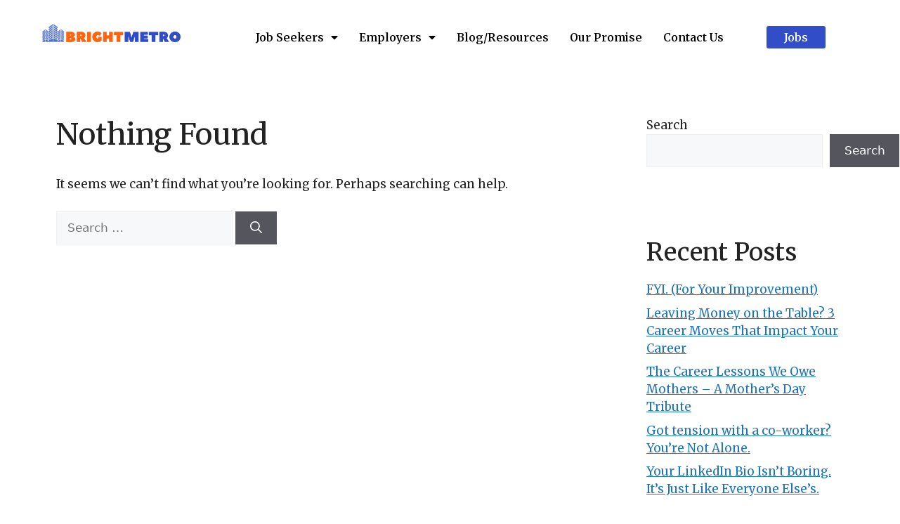

--- FILE ---
content_type: text/css
request_url: https://brightmetro.com/wp-content/uploads/elementor/css/post-36.css?ver=1722031998
body_size: 1208
content:
.elementor-36 .elementor-element.elementor-element-b0b0cd1 > .elementor-container{max-width:1200px;}.elementor-36 .elementor-element.elementor-element-b0b0cd1:not(.elementor-motion-effects-element-type-background), .elementor-36 .elementor-element.elementor-element-b0b0cd1 > .elementor-motion-effects-container > .elementor-motion-effects-layer{background-color:#FFFFFF;}.elementor-36 .elementor-element.elementor-element-b0b0cd1{transition:background 0.3s, border 0.3s, border-radius 0.3s, box-shadow 0.3s;margin-top:0px;margin-bottom:0px;padding:0px 0px 0px 0px;}.elementor-36 .elementor-element.elementor-element-b0b0cd1 > .elementor-background-overlay{transition:background 0.3s, border-radius 0.3s, opacity 0.3s;}.elementor-36 .elementor-element.elementor-element-8708e16 > .elementor-element-populated{margin:0px 0px 0px 0px;--e-column-margin-right:0px;--e-column-margin-left:0px;padding:0px 0px 0px 0px;}.elementor-36 .elementor-element.elementor-element-99fb2c9{padding:20px 20px 20px 20px;}.elementor-bc-flex-widget .elementor-36 .elementor-element.elementor-element-006e656.elementor-column .elementor-widget-wrap{align-items:center;}.elementor-36 .elementor-element.elementor-element-006e656.elementor-column.elementor-element[data-element_type="column"] > .elementor-widget-wrap.elementor-element-populated{align-content:center;align-items:center;}.elementor-36 .elementor-element.elementor-element-006e656 > .elementor-element-populated{padding:0px 0px 0px 0px;}.elementor-36 .elementor-element.elementor-element-fe7364e{text-align:left;}.elementor-36 .elementor-element.elementor-element-fe7364e img{width:100%;}.elementor-36 .elementor-element.elementor-element-fe7364e > .elementor-widget-container{margin:-12px 0px 0px 0px;}.elementor-36 .elementor-element.elementor-element-1ec35a9 .elementor-menu-toggle{margin-left:auto;background-color:#FFFFFF00;}.elementor-36 .elementor-element.elementor-element-1ec35a9 .elementor-nav-menu .elementor-item{font-family:"Merriweather", Sans-serif;font-size:16px;font-weight:600;}.elementor-36 .elementor-element.elementor-element-1ec35a9 .elementor-nav-menu--main .elementor-item{color:#000000;fill:#000000;padding-left:10px;padding-right:10px;}.elementor-36 .elementor-element.elementor-element-1ec35a9 .elementor-nav-menu--main .elementor-item:hover,
					.elementor-36 .elementor-element.elementor-element-1ec35a9 .elementor-nav-menu--main .elementor-item.elementor-item-active,
					.elementor-36 .elementor-element.elementor-element-1ec35a9 .elementor-nav-menu--main .elementor-item.highlighted,
					.elementor-36 .elementor-element.elementor-element-1ec35a9 .elementor-nav-menu--main .elementor-item:focus{color:#324DC8;fill:#324DC8;}.elementor-36 .elementor-element.elementor-element-1ec35a9 .elementor-nav-menu--main:not(.e--pointer-framed) .elementor-item:before,
					.elementor-36 .elementor-element.elementor-element-1ec35a9 .elementor-nav-menu--main:not(.e--pointer-framed) .elementor-item:after{background-color:var( --e-global-color-0e26185 );}.elementor-36 .elementor-element.elementor-element-1ec35a9 .e--pointer-framed .elementor-item:before,
					.elementor-36 .elementor-element.elementor-element-1ec35a9 .e--pointer-framed .elementor-item:after{border-color:var( --e-global-color-0e26185 );}.elementor-36 .elementor-element.elementor-element-1ec35a9 .elementor-nav-menu--main .elementor-item.elementor-item-active{color:var( --e-global-color-0e26185 );}.elementor-36 .elementor-element.elementor-element-1ec35a9 .elementor-nav-menu--main:not(.e--pointer-framed) .elementor-item.elementor-item-active:before,
					.elementor-36 .elementor-element.elementor-element-1ec35a9 .elementor-nav-menu--main:not(.e--pointer-framed) .elementor-item.elementor-item-active:after{background-color:#000000;}.elementor-36 .elementor-element.elementor-element-1ec35a9 .e--pointer-framed .elementor-item.elementor-item-active:before,
					.elementor-36 .elementor-element.elementor-element-1ec35a9 .e--pointer-framed .elementor-item.elementor-item-active:after{border-color:#000000;}.elementor-36 .elementor-element.elementor-element-1ec35a9 .e--pointer-framed .elementor-item:before{border-width:1px;}.elementor-36 .elementor-element.elementor-element-1ec35a9 .e--pointer-framed.e--animation-draw .elementor-item:before{border-width:0 0 1px 1px;}.elementor-36 .elementor-element.elementor-element-1ec35a9 .e--pointer-framed.e--animation-draw .elementor-item:after{border-width:1px 1px 0 0;}.elementor-36 .elementor-element.elementor-element-1ec35a9 .e--pointer-framed.e--animation-corners .elementor-item:before{border-width:1px 0 0 1px;}.elementor-36 .elementor-element.elementor-element-1ec35a9 .e--pointer-framed.e--animation-corners .elementor-item:after{border-width:0 1px 1px 0;}.elementor-36 .elementor-element.elementor-element-1ec35a9 .e--pointer-underline .elementor-item:after,
					 .elementor-36 .elementor-element.elementor-element-1ec35a9 .e--pointer-overline .elementor-item:before,
					 .elementor-36 .elementor-element.elementor-element-1ec35a9 .e--pointer-double-line .elementor-item:before,
					 .elementor-36 .elementor-element.elementor-element-1ec35a9 .e--pointer-double-line .elementor-item:after{height:1px;}.elementor-36 .elementor-element.elementor-element-1ec35a9{--e-nav-menu-horizontal-menu-item-margin:calc( 10px / 2 );}.elementor-36 .elementor-element.elementor-element-1ec35a9 .elementor-nav-menu--main:not(.elementor-nav-menu--layout-horizontal) .elementor-nav-menu > li:not(:last-child){margin-bottom:10px;}.elementor-36 .elementor-element.elementor-element-1ec35a9 .elementor-nav-menu--dropdown a, .elementor-36 .elementor-element.elementor-element-1ec35a9 .elementor-menu-toggle{color:#FFFFFF;}.elementor-36 .elementor-element.elementor-element-1ec35a9 .elementor-nav-menu--dropdown{background-color:var( --e-global-color-0e26185 );}.elementor-36 .elementor-element.elementor-element-1ec35a9 .elementor-nav-menu--dropdown a:hover,
					.elementor-36 .elementor-element.elementor-element-1ec35a9 .elementor-nav-menu--dropdown a.elementor-item-active,
					.elementor-36 .elementor-element.elementor-element-1ec35a9 .elementor-nav-menu--dropdown a.highlighted{background-color:#263CA3;}.elementor-36 .elementor-element.elementor-element-1ec35a9 .elementor-nav-menu--dropdown .elementor-item, .elementor-36 .elementor-element.elementor-element-1ec35a9 .elementor-nav-menu--dropdown  .elementor-sub-item{font-family:"Merriweather", Sans-serif;font-size:16px;font-weight:500;}.elementor-36 .elementor-element.elementor-element-1ec35a9 .elementor-nav-menu--main > .elementor-nav-menu > li > .elementor-nav-menu--dropdown, .elementor-36 .elementor-element.elementor-element-1ec35a9 .elementor-nav-menu__container.elementor-nav-menu--dropdown{margin-top:8px !important;}.elementor-36 .elementor-element.elementor-element-1ec35a9 div.elementor-menu-toggle{color:var( --e-global-color-59a96be );}.elementor-36 .elementor-element.elementor-element-1ec35a9 div.elementor-menu-toggle svg{fill:var( --e-global-color-59a96be );}.elementor-bc-flex-widget .elementor-36 .elementor-element.elementor-element-ceab579.elementor-column .elementor-widget-wrap{align-items:center;}.elementor-36 .elementor-element.elementor-element-ceab579.elementor-column.elementor-element[data-element_type="column"] > .elementor-widget-wrap.elementor-element-populated{align-content:center;align-items:center;}.elementor-36 .elementor-element.elementor-element-9964687 .elementor-button{font-family:"Merriweather", Sans-serif;font-size:16px;font-weight:600;line-height:16px;background-color:var( --e-global-color-0e26185 );padding:8px 25px 8px 25px;}.elementor-36 .elementor-element.elementor-element-9964687 .elementor-button:hover, .elementor-36 .elementor-element.elementor-element-9964687 .elementor-button:focus{background-color:var( --e-global-color-59a96be );}@media(min-width:768px){.elementor-36 .elementor-element.elementor-element-006e656{width:17%;}.elementor-36 .elementor-element.elementor-element-629f59b{width:68.362%;}.elementor-36 .elementor-element.elementor-element-ceab579{width:14.302%;}}@media(max-width:767px){.elementor-36 .elementor-element.elementor-element-b0b0cd1{margin-top:0px;margin-bottom:0px;padding:0px 0px 0px 0px;}.elementor-36 .elementor-element.elementor-element-99fb2c9{padding:10px 20px 10px 20px;}.elementor-36 .elementor-element.elementor-element-006e656{width:50%;}.elementor-36 .elementor-element.elementor-element-629f59b{width:50%;}.elementor-36 .elementor-element.elementor-element-1ec35a9 .elementor-nav-menu--main > .elementor-nav-menu > li > .elementor-nav-menu--dropdown, .elementor-36 .elementor-element.elementor-element-1ec35a9 .elementor-nav-menu__container.elementor-nav-menu--dropdown{margin-top:20px !important;}.elementor-36 .elementor-element.elementor-element-1ec35a9 > .elementor-widget-container{margin:0px 0px -5px 0px;}.elementor-36 .elementor-element.elementor-element-ceab579{width:60%;}}

--- FILE ---
content_type: text/css
request_url: https://brightmetro.com/wp-content/uploads/elementor/css/post-341.css?ver=1722031998
body_size: 1233
content:
.elementor-341 .elementor-element.elementor-element-194a52d > .elementor-container{max-width:1200px;min-height:280px;}.elementor-341 .elementor-element.elementor-element-194a52d:not(.elementor-motion-effects-element-type-background), .elementor-341 .elementor-element.elementor-element-194a52d > .elementor-motion-effects-container > .elementor-motion-effects-layer{background-color:#52525C;}.elementor-341 .elementor-element.elementor-element-194a52d{transition:background 0.3s, border 0.3s, border-radius 0.3s, box-shadow 0.3s;padding:50px 0px 0px 0px;}.elementor-341 .elementor-element.elementor-element-194a52d > .elementor-background-overlay{transition:background 0.3s, border-radius 0.3s, opacity 0.3s;}.elementor-341 .elementor-element.elementor-element-a64bdfc > .elementor-element-populated{padding:0px 0px 0px 0px;}.elementor-bc-flex-widget .elementor-341 .elementor-element.elementor-element-7a22b93.elementor-column .elementor-widget-wrap{align-items:flex-start;}.elementor-341 .elementor-element.elementor-element-7a22b93.elementor-column.elementor-element[data-element_type="column"] > .elementor-widget-wrap.elementor-element-populated{align-content:flex-start;align-items:flex-start;}.elementor-341 .elementor-element.elementor-element-d5d927f{text-align:left;}.elementor-341 .elementor-element.elementor-element-d5d927f img{width:25%;}.elementor-341 .elementor-element.elementor-element-358d91d{--grid-template-columns:repeat(0, auto);--icon-size:18px;--grid-column-gap:5px;--grid-row-gap:0px;}.elementor-341 .elementor-element.elementor-element-358d91d .elementor-widget-container{text-align:left;}.elementor-341 .elementor-element.elementor-element-358d91d .elementor-social-icon{background-color:#FFFFFF;--icon-padding:0.4em;}.elementor-341 .elementor-element.elementor-element-358d91d .elementor-social-icon i{color:#000000;}.elementor-341 .elementor-element.elementor-element-358d91d .elementor-social-icon svg{fill:#000000;}.elementor-341 .elementor-element.elementor-element-f2eebab .elementor-heading-title{color:#FFFFFF;font-family:"Noto Naskh Arabic", Sans-serif;font-size:20px;font-weight:600;}.elementor-341 .elementor-element.elementor-element-d4c1892 .elementor-nav-menu .elementor-item{font-family:"Merriweather", Sans-serif;font-size:14px;font-weight:600;}.elementor-341 .elementor-element.elementor-element-d4c1892 .elementor-nav-menu--main .elementor-item{color:#FFFFFF;fill:#FFFFFF;padding-left:0px;padding-right:0px;padding-top:5px;padding-bottom:5px;}.elementor-341 .elementor-element.elementor-element-d4c1892 .elementor-nav-menu--main .elementor-item:hover,
					.elementor-341 .elementor-element.elementor-element-d4c1892 .elementor-nav-menu--main .elementor-item.elementor-item-active,
					.elementor-341 .elementor-element.elementor-element-d4c1892 .elementor-nav-menu--main .elementor-item.highlighted,
					.elementor-341 .elementor-element.elementor-element-d4c1892 .elementor-nav-menu--main .elementor-item:focus{color:var( --e-global-color-59a96be );fill:var( --e-global-color-59a96be );}.elementor-341 .elementor-element.elementor-element-d4c1892{--e-nav-menu-horizontal-menu-item-margin:calc( 0px / 2 );}.elementor-341 .elementor-element.elementor-element-d4c1892 .elementor-nav-menu--main:not(.elementor-nav-menu--layout-horizontal) .elementor-nav-menu > li:not(:last-child){margin-bottom:0px;}.elementor-341 .elementor-element.elementor-element-d4c1892 .elementor-nav-menu--dropdown a{padding-left:0px;padding-right:0px;padding-top:0px;padding-bottom:0px;}.elementor-341 .elementor-element.elementor-element-d4c1892 > .elementor-widget-container{padding:0px 0px 0px 0px;}.elementor-341 .elementor-element.elementor-element-a0570df .elementor-heading-title{color:#FFFFFF;font-family:"Noto Naskh Arabic", Sans-serif;font-size:20px;font-weight:600;}.elementor-341 .elementor-element.elementor-element-be54bde .elementor-icon-list-items:not(.elementor-inline-items) .elementor-icon-list-item:not(:last-child){padding-bottom:calc(10px/2);}.elementor-341 .elementor-element.elementor-element-be54bde .elementor-icon-list-items:not(.elementor-inline-items) .elementor-icon-list-item:not(:first-child){margin-top:calc(10px/2);}.elementor-341 .elementor-element.elementor-element-be54bde .elementor-icon-list-items.elementor-inline-items .elementor-icon-list-item{margin-right:calc(10px/2);margin-left:calc(10px/2);}.elementor-341 .elementor-element.elementor-element-be54bde .elementor-icon-list-items.elementor-inline-items{margin-right:calc(-10px/2);margin-left:calc(-10px/2);}body.rtl .elementor-341 .elementor-element.elementor-element-be54bde .elementor-icon-list-items.elementor-inline-items .elementor-icon-list-item:after{left:calc(-10px/2);}body:not(.rtl) .elementor-341 .elementor-element.elementor-element-be54bde .elementor-icon-list-items.elementor-inline-items .elementor-icon-list-item:after{right:calc(-10px/2);}.elementor-341 .elementor-element.elementor-element-be54bde .elementor-icon-list-icon i{color:#FFFFFF;transition:color 0.3s;}.elementor-341 .elementor-element.elementor-element-be54bde .elementor-icon-list-icon svg{fill:#FFFFFF;transition:fill 0.3s;}.elementor-341 .elementor-element.elementor-element-be54bde{--e-icon-list-icon-size:16px;--icon-vertical-offset:0px;}.elementor-341 .elementor-element.elementor-element-be54bde .elementor-icon-list-item > .elementor-icon-list-text, .elementor-341 .elementor-element.elementor-element-be54bde .elementor-icon-list-item > a{font-family:"Merriweather", Sans-serif;font-size:14px;font-weight:600;}.elementor-341 .elementor-element.elementor-element-be54bde .elementor-icon-list-text{color:#FFFFFF;transition:color 0.3s;}.elementor-341 .elementor-element.elementor-element-bcd0e6e .elementor-heading-title{color:#FFFFFF;font-family:"Merriweather", Sans-serif;font-size:14px;font-weight:600;}.elementor-341 .elementor-element.elementor-element-eb4bb17 > .elementor-container{max-width:1000px;}.elementor-341 .elementor-element.elementor-element-eb4bb17:not(.elementor-motion-effects-element-type-background), .elementor-341 .elementor-element.elementor-element-eb4bb17 > .elementor-motion-effects-container > .elementor-motion-effects-layer{background-color:#52525C;}.elementor-341 .elementor-element.elementor-element-eb4bb17{transition:background 0.3s, border 0.3s, border-radius 0.3s, box-shadow 0.3s;padding:10px 0px 10px 0px;}.elementor-341 .elementor-element.elementor-element-eb4bb17 > .elementor-background-overlay{transition:background 0.3s, border-radius 0.3s, opacity 0.3s;}.elementor-341 .elementor-element.elementor-element-e23c558 > .elementor-element-populated{padding:0px 0px 0px 0px;}.elementor-bc-flex-widget .elementor-341 .elementor-element.elementor-element-0dc2151.elementor-column .elementor-widget-wrap{align-items:center;}.elementor-341 .elementor-element.elementor-element-0dc2151.elementor-column.elementor-element[data-element_type="column"] > .elementor-widget-wrap.elementor-element-populated{align-content:center;align-items:center;}.elementor-341 .elementor-element.elementor-element-68a9752{text-align:center;}.elementor-341 .elementor-element.elementor-element-68a9752 .elementor-heading-title{color:#FFFFFF;font-family:"Merriweather", Sans-serif;font-size:12px;font-weight:600;}@media(max-width:767px){.elementor-341 .elementor-element.elementor-element-d5d927f{text-align:center;}.elementor-341 .elementor-element.elementor-element-358d91d .elementor-widget-container{text-align:center;}.elementor-341 .elementor-element.elementor-element-f2eebab{text-align:center;}.elementor-341 .elementor-element.elementor-element-a0570df{text-align:center;}.elementor-341 .elementor-element.elementor-element-be54bde .elementor-icon-list-item > .elementor-icon-list-text, .elementor-341 .elementor-element.elementor-element-be54bde .elementor-icon-list-item > a{font-size:12px;}.elementor-341 .elementor-element.elementor-element-bcd0e6e{text-align:center;}.elementor-341 .elementor-element.elementor-element-0dc2151.elementor-column > .elementor-widget-wrap{justify-content:center;}.elementor-341 .elementor-element.elementor-element-68a9752{text-align:center;}}@media(min-width:768px){.elementor-341 .elementor-element.elementor-element-7a22b93{width:31.933%;}.elementor-341 .elementor-element.elementor-element-fceb07b{width:27.9%;}.elementor-341 .elementor-element.elementor-element-cd49183{width:39.833%;}}